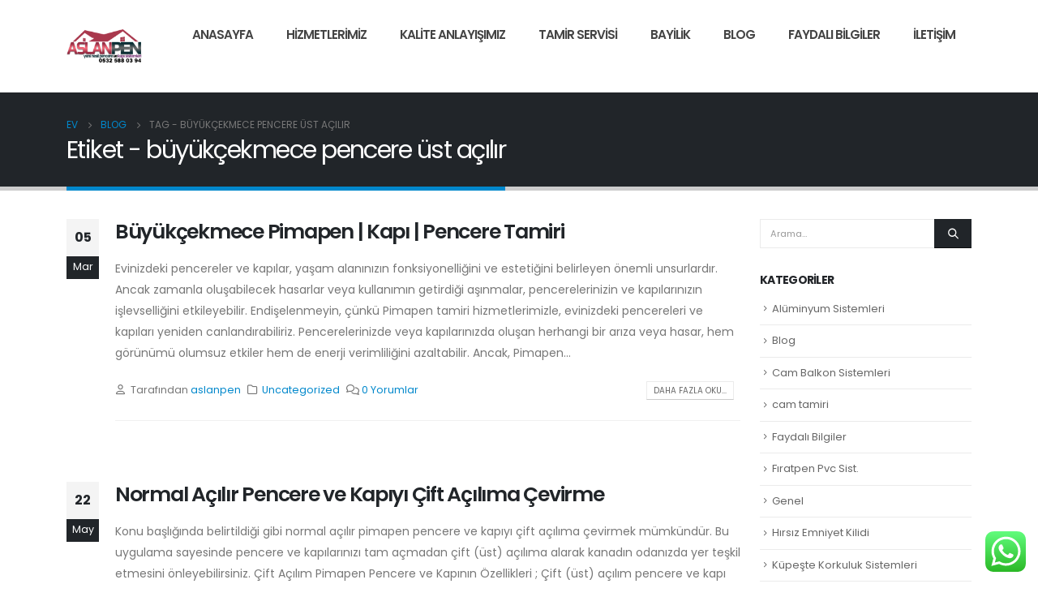

--- FILE ---
content_type: text/html; charset=UTF-8
request_url: https://aslanpen.com/tag/buyukcekmece-pencere-ust-acilir
body_size: 14500
content:
	<!DOCTYPE html>
	<html  lang="tr">
	<head>
		<meta http-equiv="X-UA-Compatible" content="IE=edge" />
		<meta http-equiv="Content-Type" content="text/html; charset=UTF-8" />
		<meta name="viewport" content="width=device-width, initial-scale=1, minimum-scale=1" />

		<link rel="profile" href="https://gmpg.org/xfn/11" />
		<link rel="pingback" href="https://aslanpen.com/xmlrpc.php" />
		<meta name='robots' content='index, follow, max-image-preview:large, max-snippet:-1, max-video-preview:-1' />

	<!-- This site is optimized with the Yoast SEO plugin v25.2 - https://yoast.com/wordpress/plugins/seo/ -->
	<title>büyükçekmece pencere üst açılır arşivleri - 0532 588 03 94</title>
	<link rel="canonical" href="https://aslanpen.com/tag/buyukcekmece-pencere-ust-acilir" />
	<meta property="og:locale" content="tr_TR" />
	<meta property="og:type" content="article" />
	<meta property="og:title" content="büyükçekmece pencere üst açılır arşivleri - 0532 588 03 94" />
	<meta property="og:url" content="https://aslanpen.com/tag/buyukcekmece-pencere-ust-acilir" />
	<meta property="og:site_name" content="0532 588 03 94" />
	<meta name="twitter:card" content="summary_large_image" />
	<script type="application/ld+json" class="yoast-schema-graph">{"@context":"https://schema.org","@graph":[{"@type":"CollectionPage","@id":"https://aslanpen.com/tag/buyukcekmece-pencere-ust-acilir","url":"https://aslanpen.com/tag/buyukcekmece-pencere-ust-acilir","name":"büyükçekmece pencere üst açılır arşivleri - 0532 588 03 94","isPartOf":{"@id":"https://aslanpen.com/#website"},"breadcrumb":{"@id":"https://aslanpen.com/tag/buyukcekmece-pencere-ust-acilir#breadcrumb"},"inLanguage":"tr"},{"@type":"BreadcrumbList","@id":"https://aslanpen.com/tag/buyukcekmece-pencere-ust-acilir#breadcrumb","itemListElement":[{"@type":"ListItem","position":1,"name":"Anasayfa","item":"https://aslanpen.com/"},{"@type":"ListItem","position":2,"name":"büyükçekmece pencere üst açılır"}]},{"@type":"WebSite","@id":"https://aslanpen.com/#website","url":"https://aslanpen.com/","name":"0532 588 03 94","description":"","potentialAction":[{"@type":"SearchAction","target":{"@type":"EntryPoint","urlTemplate":"https://aslanpen.com/?s={search_term_string}"},"query-input":{"@type":"PropertyValueSpecification","valueRequired":true,"valueName":"search_term_string"}}],"inLanguage":"tr"}]}</script>
	<!-- / Yoast SEO plugin. -->


<link rel='dns-prefetch' href='//fonts.googleapis.com' />
<link rel="alternate" type="application/rss+xml" title="0532 588 03 94 &raquo; akışı" href="https://aslanpen.com/feed" />
<link rel="alternate" type="application/rss+xml" title="0532 588 03 94 &raquo; yorum akışı" href="https://aslanpen.com/comments/feed" />
<link rel="alternate" type="application/rss+xml" title="0532 588 03 94 &raquo; büyükçekmece pencere üst açılır etiket akışı" href="https://aslanpen.com/tag/buyukcekmece-pencere-ust-acilir/feed" />
		<link rel="shortcut icon" href="//aslanpen.com/wp-content/themes/porto/images/logo/favicon.png" type="image/x-icon" />
				<link rel="apple-touch-icon" href="//aslanpen.com/wp-content/themes/porto/images/logo/apple-touch-icon.png" />
				<link rel="apple-touch-icon" sizes="120x120" href="//aslanpen.com/wp-content/themes/porto/images/logo/apple-touch-icon_120x120.png" />
				<link rel="apple-touch-icon" sizes="76x76" href="//aslanpen.com/wp-content/themes/porto/images/logo/apple-touch-icon_76x76.png" />
				<link rel="apple-touch-icon" sizes="152x152" href="//aslanpen.com/wp-content/themes/porto/images/logo/apple-touch-icon_152x152.png" />
		<style id='wp-img-auto-sizes-contain-inline-css'>
img:is([sizes=auto i],[sizes^="auto," i]){contain-intrinsic-size:3000px 1500px}
/*# sourceURL=wp-img-auto-sizes-contain-inline-css */
</style>
<link rel='stylesheet' id='ht_ctc_main_css-css' href='https://aslanpen.com/wp-content/plugins/click-to-chat-for-whatsapp/new/inc/assets/css/main.css?ver=4.22' media='all' />
<style id='wp-emoji-styles-inline-css'>

	img.wp-smiley, img.emoji {
		display: inline !important;
		border: none !important;
		box-shadow: none !important;
		height: 1em !important;
		width: 1em !important;
		margin: 0 0.07em !important;
		vertical-align: -0.1em !important;
		background: none !important;
		padding: 0 !important;
	}
/*# sourceURL=wp-emoji-styles-inline-css */
</style>
<link rel='stylesheet' id='wp-block-library-css' href='https://aslanpen.com/wp-includes/css/dist/block-library/style.min.css?ver=6.9' media='all' />
<style id='global-styles-inline-css'>
:root{--wp--preset--aspect-ratio--square: 1;--wp--preset--aspect-ratio--4-3: 4/3;--wp--preset--aspect-ratio--3-4: 3/4;--wp--preset--aspect-ratio--3-2: 3/2;--wp--preset--aspect-ratio--2-3: 2/3;--wp--preset--aspect-ratio--16-9: 16/9;--wp--preset--aspect-ratio--9-16: 9/16;--wp--preset--color--black: #000000;--wp--preset--color--cyan-bluish-gray: #abb8c3;--wp--preset--color--white: #ffffff;--wp--preset--color--pale-pink: #f78da7;--wp--preset--color--vivid-red: #cf2e2e;--wp--preset--color--luminous-vivid-orange: #ff6900;--wp--preset--color--luminous-vivid-amber: #fcb900;--wp--preset--color--light-green-cyan: #7bdcb5;--wp--preset--color--vivid-green-cyan: #00d084;--wp--preset--color--pale-cyan-blue: #8ed1fc;--wp--preset--color--vivid-cyan-blue: #0693e3;--wp--preset--color--vivid-purple: #9b51e0;--wp--preset--color--primary: #0088cc;--wp--preset--color--secondary: #e36159;--wp--preset--color--tertiary: #2baab1;--wp--preset--color--quaternary: #383f48;--wp--preset--color--dark: #212529;--wp--preset--color--light: #ffffff;--wp--preset--gradient--vivid-cyan-blue-to-vivid-purple: linear-gradient(135deg,rgb(6,147,227) 0%,rgb(155,81,224) 100%);--wp--preset--gradient--light-green-cyan-to-vivid-green-cyan: linear-gradient(135deg,rgb(122,220,180) 0%,rgb(0,208,130) 100%);--wp--preset--gradient--luminous-vivid-amber-to-luminous-vivid-orange: linear-gradient(135deg,rgb(252,185,0) 0%,rgb(255,105,0) 100%);--wp--preset--gradient--luminous-vivid-orange-to-vivid-red: linear-gradient(135deg,rgb(255,105,0) 0%,rgb(207,46,46) 100%);--wp--preset--gradient--very-light-gray-to-cyan-bluish-gray: linear-gradient(135deg,rgb(238,238,238) 0%,rgb(169,184,195) 100%);--wp--preset--gradient--cool-to-warm-spectrum: linear-gradient(135deg,rgb(74,234,220) 0%,rgb(151,120,209) 20%,rgb(207,42,186) 40%,rgb(238,44,130) 60%,rgb(251,105,98) 80%,rgb(254,248,76) 100%);--wp--preset--gradient--blush-light-purple: linear-gradient(135deg,rgb(255,206,236) 0%,rgb(152,150,240) 100%);--wp--preset--gradient--blush-bordeaux: linear-gradient(135deg,rgb(254,205,165) 0%,rgb(254,45,45) 50%,rgb(107,0,62) 100%);--wp--preset--gradient--luminous-dusk: linear-gradient(135deg,rgb(255,203,112) 0%,rgb(199,81,192) 50%,rgb(65,88,208) 100%);--wp--preset--gradient--pale-ocean: linear-gradient(135deg,rgb(255,245,203) 0%,rgb(182,227,212) 50%,rgb(51,167,181) 100%);--wp--preset--gradient--electric-grass: linear-gradient(135deg,rgb(202,248,128) 0%,rgb(113,206,126) 100%);--wp--preset--gradient--midnight: linear-gradient(135deg,rgb(2,3,129) 0%,rgb(40,116,252) 100%);--wp--preset--font-size--small: 13px;--wp--preset--font-size--medium: 20px;--wp--preset--font-size--large: 36px;--wp--preset--font-size--x-large: 42px;--wp--preset--spacing--20: 0.44rem;--wp--preset--spacing--30: 0.67rem;--wp--preset--spacing--40: 1rem;--wp--preset--spacing--50: 1.5rem;--wp--preset--spacing--60: 2.25rem;--wp--preset--spacing--70: 3.38rem;--wp--preset--spacing--80: 5.06rem;--wp--preset--shadow--natural: 6px 6px 9px rgba(0, 0, 0, 0.2);--wp--preset--shadow--deep: 12px 12px 50px rgba(0, 0, 0, 0.4);--wp--preset--shadow--sharp: 6px 6px 0px rgba(0, 0, 0, 0.2);--wp--preset--shadow--outlined: 6px 6px 0px -3px rgb(255, 255, 255), 6px 6px rgb(0, 0, 0);--wp--preset--shadow--crisp: 6px 6px 0px rgb(0, 0, 0);}:where(.is-layout-flex){gap: 0.5em;}:where(.is-layout-grid){gap: 0.5em;}body .is-layout-flex{display: flex;}.is-layout-flex{flex-wrap: wrap;align-items: center;}.is-layout-flex > :is(*, div){margin: 0;}body .is-layout-grid{display: grid;}.is-layout-grid > :is(*, div){margin: 0;}:where(.wp-block-columns.is-layout-flex){gap: 2em;}:where(.wp-block-columns.is-layout-grid){gap: 2em;}:where(.wp-block-post-template.is-layout-flex){gap: 1.25em;}:where(.wp-block-post-template.is-layout-grid){gap: 1.25em;}.has-black-color{color: var(--wp--preset--color--black) !important;}.has-cyan-bluish-gray-color{color: var(--wp--preset--color--cyan-bluish-gray) !important;}.has-white-color{color: var(--wp--preset--color--white) !important;}.has-pale-pink-color{color: var(--wp--preset--color--pale-pink) !important;}.has-vivid-red-color{color: var(--wp--preset--color--vivid-red) !important;}.has-luminous-vivid-orange-color{color: var(--wp--preset--color--luminous-vivid-orange) !important;}.has-luminous-vivid-amber-color{color: var(--wp--preset--color--luminous-vivid-amber) !important;}.has-light-green-cyan-color{color: var(--wp--preset--color--light-green-cyan) !important;}.has-vivid-green-cyan-color{color: var(--wp--preset--color--vivid-green-cyan) !important;}.has-pale-cyan-blue-color{color: var(--wp--preset--color--pale-cyan-blue) !important;}.has-vivid-cyan-blue-color{color: var(--wp--preset--color--vivid-cyan-blue) !important;}.has-vivid-purple-color{color: var(--wp--preset--color--vivid-purple) !important;}.has-black-background-color{background-color: var(--wp--preset--color--black) !important;}.has-cyan-bluish-gray-background-color{background-color: var(--wp--preset--color--cyan-bluish-gray) !important;}.has-white-background-color{background-color: var(--wp--preset--color--white) !important;}.has-pale-pink-background-color{background-color: var(--wp--preset--color--pale-pink) !important;}.has-vivid-red-background-color{background-color: var(--wp--preset--color--vivid-red) !important;}.has-luminous-vivid-orange-background-color{background-color: var(--wp--preset--color--luminous-vivid-orange) !important;}.has-luminous-vivid-amber-background-color{background-color: var(--wp--preset--color--luminous-vivid-amber) !important;}.has-light-green-cyan-background-color{background-color: var(--wp--preset--color--light-green-cyan) !important;}.has-vivid-green-cyan-background-color{background-color: var(--wp--preset--color--vivid-green-cyan) !important;}.has-pale-cyan-blue-background-color{background-color: var(--wp--preset--color--pale-cyan-blue) !important;}.has-vivid-cyan-blue-background-color{background-color: var(--wp--preset--color--vivid-cyan-blue) !important;}.has-vivid-purple-background-color{background-color: var(--wp--preset--color--vivid-purple) !important;}.has-black-border-color{border-color: var(--wp--preset--color--black) !important;}.has-cyan-bluish-gray-border-color{border-color: var(--wp--preset--color--cyan-bluish-gray) !important;}.has-white-border-color{border-color: var(--wp--preset--color--white) !important;}.has-pale-pink-border-color{border-color: var(--wp--preset--color--pale-pink) !important;}.has-vivid-red-border-color{border-color: var(--wp--preset--color--vivid-red) !important;}.has-luminous-vivid-orange-border-color{border-color: var(--wp--preset--color--luminous-vivid-orange) !important;}.has-luminous-vivid-amber-border-color{border-color: var(--wp--preset--color--luminous-vivid-amber) !important;}.has-light-green-cyan-border-color{border-color: var(--wp--preset--color--light-green-cyan) !important;}.has-vivid-green-cyan-border-color{border-color: var(--wp--preset--color--vivid-green-cyan) !important;}.has-pale-cyan-blue-border-color{border-color: var(--wp--preset--color--pale-cyan-blue) !important;}.has-vivid-cyan-blue-border-color{border-color: var(--wp--preset--color--vivid-cyan-blue) !important;}.has-vivid-purple-border-color{border-color: var(--wp--preset--color--vivid-purple) !important;}.has-vivid-cyan-blue-to-vivid-purple-gradient-background{background: var(--wp--preset--gradient--vivid-cyan-blue-to-vivid-purple) !important;}.has-light-green-cyan-to-vivid-green-cyan-gradient-background{background: var(--wp--preset--gradient--light-green-cyan-to-vivid-green-cyan) !important;}.has-luminous-vivid-amber-to-luminous-vivid-orange-gradient-background{background: var(--wp--preset--gradient--luminous-vivid-amber-to-luminous-vivid-orange) !important;}.has-luminous-vivid-orange-to-vivid-red-gradient-background{background: var(--wp--preset--gradient--luminous-vivid-orange-to-vivid-red) !important;}.has-very-light-gray-to-cyan-bluish-gray-gradient-background{background: var(--wp--preset--gradient--very-light-gray-to-cyan-bluish-gray) !important;}.has-cool-to-warm-spectrum-gradient-background{background: var(--wp--preset--gradient--cool-to-warm-spectrum) !important;}.has-blush-light-purple-gradient-background{background: var(--wp--preset--gradient--blush-light-purple) !important;}.has-blush-bordeaux-gradient-background{background: var(--wp--preset--gradient--blush-bordeaux) !important;}.has-luminous-dusk-gradient-background{background: var(--wp--preset--gradient--luminous-dusk) !important;}.has-pale-ocean-gradient-background{background: var(--wp--preset--gradient--pale-ocean) !important;}.has-electric-grass-gradient-background{background: var(--wp--preset--gradient--electric-grass) !important;}.has-midnight-gradient-background{background: var(--wp--preset--gradient--midnight) !important;}.has-small-font-size{font-size: var(--wp--preset--font-size--small) !important;}.has-medium-font-size{font-size: var(--wp--preset--font-size--medium) !important;}.has-large-font-size{font-size: var(--wp--preset--font-size--large) !important;}.has-x-large-font-size{font-size: var(--wp--preset--font-size--x-large) !important;}
/*# sourceURL=global-styles-inline-css */
</style>

<style id='classic-theme-styles-inline-css'>
/*! This file is auto-generated */
.wp-block-button__link{color:#fff;background-color:#32373c;border-radius:9999px;box-shadow:none;text-decoration:none;padding:calc(.667em + 2px) calc(1.333em + 2px);font-size:1.125em}.wp-block-file__button{background:#32373c;color:#fff;text-decoration:none}
/*# sourceURL=/wp-includes/css/classic-themes.min.css */
</style>
<link rel='stylesheet' id='contact-form-7-css' href='https://aslanpen.com/wp-content/plugins/contact-form-7/includes/css/styles.css?ver=6.0.6' media='all' />
<link rel='stylesheet' id='porto-css-vars-css' href='https://aslanpen.com/wp-content/uploads/porto_styles/theme_css_vars.css?ver=6.12.1' media='all' />
<link rel='stylesheet' id='porto-google-fonts-css' href='//fonts.googleapis.com/css?family=Poppins%3A300%2C400%2C500%2C600%2C700%2C800%7CShadows+Into+Light%3A400%2C700%7CPlayfair+Display%3A400%2C700%7COpen+Sans%3A400%2C600%2C700&#038;ver=6.9' media='all' />
<link rel='stylesheet' id='bootstrap-css' href='https://aslanpen.com/wp-content/uploads/porto_styles/bootstrap.css?ver=6.12.1' media='all' />
<link rel='stylesheet' id='porto-plugins-css' href='https://aslanpen.com/wp-content/themes/porto/css/plugins.css?ver=6.12.1' media='all' />
<link rel='stylesheet' id='porto-theme-css' href='https://aslanpen.com/wp-content/themes/porto/css/theme.css?ver=6.12.1' media='all' />
<link rel='stylesheet' id='porto-theme-portfolio-css' href='https://aslanpen.com/wp-content/themes/porto/css/theme_portfolio.css?ver=6.12.1' media='all' />
<link rel='stylesheet' id='porto-theme-event-css' href='https://aslanpen.com/wp-content/themes/porto/css/theme_event.css?ver=6.12.1' media='all' />
<link rel='stylesheet' id='porto-shortcodes-css' href='https://aslanpen.com/wp-content/uploads/porto_styles/shortcodes.css?ver=6.12.1' media='all' />
<link rel='stylesheet' id='porto-theme-elementor-css' href='https://aslanpen.com/wp-content/themes/porto/css/theme_elementor.css?ver=6.12.1' media='all' />
<link rel='stylesheet' id='porto-dynamic-style-css' href='https://aslanpen.com/wp-content/uploads/porto_styles/dynamic_style.css?ver=6.12.1' media='all' />
<link rel='stylesheet' id='porto-type-builder-css' href='https://aslanpen.com/wp-content/plugins/porto-functionality/builders/assets/type-builder.css?ver=2.12.1' media='all' />
<link rel='stylesheet' id='porto-style-css' href='https://aslanpen.com/wp-content/themes/porto/style.css?ver=6.12.1' media='all' />
<style id='porto-style-inline-css'>
.side-header-narrow-bar-logo{max-width:100px}@media (min-width:992px){}#header .header-main .header-left,#header .header-main .header-center,#header .header-main .header-right,.fixed-header #header .header-main .header-left,.fixed-header #header .header-main .header-right,.fixed-header #header .header-main .header-center,.header-builder-p .header-main{padding-top:16px;padding-bottom:16px}.page-top .page-title-wrap{line-height:0}.page-top .page-title:not(.b-none):after{content:'';position:absolute;width:100%;left:0;border-bottom:5px solid var(--porto-primary-color);bottom:-32px}b{font-weight:900}.progress-label{font-size:.8em}.portfolio-item .thumb-info{background:#f4f4f4}.image-box .porto-sicon-header p{letter-spacing:-0.05em}.pagination-wrap .pagination{-ms-flex-pack:end;justify-content:flex-end}.posts-large .entry-title a{color:inherit}.posts-large .post .post-date .format,.posts-large .post .post-date .month{background:#212529}.posts-large .post .post-date .day{color:#212529}#header .share-links a:not(:hover){background:none;color:#fff}.header-bottom{border-top:1px solid #ededed}#header .main-menu > li.menu-item:first-child > a{padding-left:0}@media (min-width:992px){#header .search-toggle:before{content:'';display:inline-block;vertical-align:middle;width:1px;height:16px;margin-right:20px;background-color:rgba(0,0,0,.03)}}article.post .post-image.single{margin-bottom:25px}.widget.twitter-tweets ul{font-size:1em}#footer .post-image img{width:70px;border-radius:50%}#footer .post-item-small{line-height:24px;border-top:none}#footer .post-item-small .post-image{margin-right:15px}#footer .post-item-small .post-date{font-size:.9em;margin-top:5px}#footer #recentcomments{border-bottom:none}#footer .recentcomments{border-top:none;margin-bottom:.4em;opacity:.8}#footer .recentcomments:before,#footer .recentcomments a{color:#08c}#footer .widget .recentcomments,#footer .recentcomments span{color:#fff}#footer .recentcomments a,#footer .recentcomments span{font-size:1em;font-weight:700}.widget_recent_comments > ul li:before{content:"\f105";font-size:1em;opacity:1;margin-right:.5rem}
/*# sourceURL=porto-style-inline-css */
</style>
<script src="https://aslanpen.com/wp-includes/js/jquery/jquery.min.js?ver=3.7.1" id="jquery-core-js"></script>
<script src="https://aslanpen.com/wp-includes/js/jquery/jquery-migrate.min.js?ver=3.4.1" id="jquery-migrate-js"></script>
<link rel="https://api.w.org/" href="https://aslanpen.com/wp-json/" /><link rel="alternate" title="JSON" type="application/json" href="https://aslanpen.com/wp-json/wp/v2/tags/293" /><link rel="EditURI" type="application/rsd+xml" title="RSD" href="https://aslanpen.com/xmlrpc.php?rsd" />
<meta name="generator" content="WordPress 6.9" />
<meta name="generator" content="Elementor 3.24.5; features: e_font_icon_svg, additional_custom_breakpoints; settings: css_print_method-external, google_font-enabled, font_display-swap">
			<style>
				.e-con.e-parent:nth-of-type(n+4):not(.e-lazyloaded):not(.e-no-lazyload),
				.e-con.e-parent:nth-of-type(n+4):not(.e-lazyloaded):not(.e-no-lazyload) * {
					background-image: none !important;
				}
				@media screen and (max-height: 1024px) {
					.e-con.e-parent:nth-of-type(n+3):not(.e-lazyloaded):not(.e-no-lazyload),
					.e-con.e-parent:nth-of-type(n+3):not(.e-lazyloaded):not(.e-no-lazyload) * {
						background-image: none !important;
					}
				}
				@media screen and (max-height: 640px) {
					.e-con.e-parent:nth-of-type(n+2):not(.e-lazyloaded):not(.e-no-lazyload),
					.e-con.e-parent:nth-of-type(n+2):not(.e-lazyloaded):not(.e-no-lazyload) * {
						background-image: none !important;
					}
				}
			</style>
				</head>
	<body class="archive tag tag-buyukcekmece-pencere-ust-acilir tag-293 wp-embed-responsive wp-theme-porto porto-breadcrumbs-bb full blog-1 elementor-default elementor-kit-31852">
	
	<div class="page-wrapper"><!-- page wrapper -->
		
											<!-- header wrapper -->
				<div class="header-wrapper">
										<header id="header" class="header-corporate header-12">
	
	<div class="header-main">
		<div class="container">
			<div class="header-left">
			
	<div class="logo">
	<a href="https://aslanpen.com/" title="0532 588 03 94 - "  rel="home">
		<img class="img-responsive standard-logo retina-logo" width="300" height="134" src="//aslanpen.com/wp-content/uploads/2024/01/aslanpen-logo.png" alt="0532 588 03 94" />	</a>
	</div>
				</div>

			<div class="header-right">
								<div id="main-menu">
				<ul id="menu-main" class="main-menu mega-menu"><li id="nav-menu-item-7" class="menu-item menu-item-type-custom menu-item-object-custom menu-item-home narrow"><a href="http://aslanpen.com">Anasayfa</a></li>
<li id="nav-menu-item-16" class="menu-item menu-item-type-custom menu-item-object-custom menu-item-has-children has-sub narrow"><a href="#">Hizmetlerimiz</a>
<div class="popup"><div class="inner" style=""><ul class="sub-menu porto-narrow-sub-menu">
	<li id="nav-menu-item-19" class="menu-item menu-item-type-taxonomy menu-item-object-category menu-item-has-children sub" data-cols="1"><a href="https://aslanpen.com/istanbul/firatpen-pvc-sist">Fıratpen Pvc Sist.</a>
	<ul class="sub-menu">
		<li id="nav-menu-item-24" class="menu-item menu-item-type-custom menu-item-object-custom"><a href="/firatpen-s80-pvc-pencere.html">Fıratpen S80 PVC</a></li>
		<li id="nav-menu-item-25" class="menu-item menu-item-type-custom menu-item-object-custom"><a href="/firatpen-pvc-pencere-s75-serisi.html">Fıratpen S75 PVC</a></li>
		<li id="nav-menu-item-26" class="menu-item menu-item-type-custom menu-item-object-custom"><a href="/firatpen-pvc-pencere-s75-power-serisi.html">Fıratpen  S75 Power pvc</a></li>
		<li id="nav-menu-item-27" class="menu-item menu-item-type-custom menu-item-object-custom"><a href="/firatpen-pvc-pencere-s70-serisi.html">Fıratpen S70 PVC</a></li>
		<li id="nav-menu-item-28" class="menu-item menu-item-type-custom menu-item-object-custom"><a href="/firatpen-lamine-pvc-pencereler.html">Fıratpen Lamine PVC</a></li>
	</ul>
</li>
	<li id="nav-menu-item-18" class="menu-item menu-item-type-taxonomy menu-item-object-category menu-item-has-children sub" data-cols="1"><a href="https://aslanpen.com/istanbul/cam-balkon-sistemleri">Cam Balkon Sistemleri</a>
	<ul class="sub-menu">
		<li id="nav-menu-item-29" class="menu-item menu-item-type-custom menu-item-object-custom"><a href="/cam-balkon-sistemleri.html">C55 Cam Grand Seri 8mm</a></li>
		<li id="nav-menu-item-30" class="menu-item menu-item-type-custom menu-item-object-custom"><a href="/c60-prestige-seri-10-mm.html">C60 Prestige Seri 10 mm</a></li>
		<li id="nav-menu-item-31" class="menu-item menu-item-type-custom menu-item-object-custom"><a href="/c70-park-alanli-seri-10mm.html">C70 Park Alanlı Seri 10mm</a></li>
		<li id="nav-menu-item-32" class="menu-item menu-item-type-custom menu-item-object-custom"><a href="/c75-kelebek-seri-10mm.html">C75 Kelebek Seri 10mm</a></li>
	</ul>
</li>
	<li id="nav-menu-item-31502" class="menu-item menu-item-type-post_type menu-item-object-page" data-cols="1"><a href="https://aslanpen.com/aluminyum-sistemleri">Alüminyum Sistemleri</a></li>
	<li id="nav-menu-item-21" class="menu-item menu-item-type-taxonomy menu-item-object-category" data-cols="1"><a href="https://aslanpen.com/istanbul/kupeste-korkuluk-sistemleri">Küpeste Korkuluk Sist.</a></li>
	<li id="nav-menu-item-20" class="menu-item menu-item-type-taxonomy menu-item-object-category" data-cols="1"><a href="https://aslanpen.com/istanbul/panjur-sistemleri/otomatik-otomatik-panjur">motorlu panjur sistemleri</a></li>
	<li id="nav-menu-item-22" class="menu-item menu-item-type-taxonomy menu-item-object-category menu-item-has-children sub" data-cols="1"><a href="https://aslanpen.com/istanbul/panjur-sistemleri">Panjur Sistemleri</a>
	<ul class="sub-menu">
		<li id="nav-menu-item-33" class="menu-item menu-item-type-custom menu-item-object-custom"><a href="/monoblok-panjur-sistemi.html">Monoblok Panjur Sistemi</a></li>
		<li id="nav-menu-item-34" class="menu-item menu-item-type-custom menu-item-object-custom"><a href="/manuel-panjur-sistemleri.html">Manuel Panjur Sistemleri</a></li>
	</ul>
</li>
	<li id="nav-menu-item-23" class="menu-item menu-item-type-taxonomy menu-item-object-category menu-item-has-children sub" data-cols="1"><a href="https://aslanpen.com/istanbul/sineklik-sistemleri">Sineklik Sistemleri</a>
	<ul class="sub-menu">
		<li id="nav-menu-item-35" class="menu-item menu-item-type-custom menu-item-object-custom"><a href="/menteseli-pencere-sineklik.html">Menteseli Sineklik</a></li>
		<li id="nav-menu-item-36" class="menu-item menu-item-type-custom menu-item-object-custom"><a href="/sabit-sineklik-sistemleri.html">Sabit Sineklik</a></li>
		<li id="nav-menu-item-37" class="menu-item menu-item-type-custom menu-item-object-custom"><a href="/surme-sineklik-sistemleri.html">Sürme Sineklik</a></li>
		<li id="nav-menu-item-38" class="menu-item menu-item-type-custom menu-item-object-custom"><a href="/pileli-sineklik.html">Pileli Sineklik</a></li>
		<li id="nav-menu-item-39" class="menu-item menu-item-type-custom menu-item-object-custom"><a href="/stor-sineklik-sistemleri.html">Stor Sineklik</a></li>
	</ul>
</li>
	<li id="nav-menu-item-42" class="menu-item menu-item-type-taxonomy menu-item-object-category" data-cols="1"><a href="https://aslanpen.com/istanbul/hirsiz-emniyet-kilidi">Hırsız Emniyet Kilidi</a></li>
</ul></div></div>
</li>
<li id="nav-menu-item-17" class="menu-item menu-item-type-custom menu-item-object-custom menu-item-has-children has-sub narrow"><a href="#">Kalite Anlayışımız</a>
<div class="popup"><div class="inner" style=""><ul class="sub-menu porto-narrow-sub-menu">
	<li id="nav-menu-item-31499" class="menu-item menu-item-type-post_type menu-item-object-page" data-cols="1"><a href="https://aslanpen.com/aslanpen-vizyon">Vizyon</a></li>
	<li id="nav-menu-item-31497" class="menu-item menu-item-type-post_type menu-item-object-page" data-cols="1"><a href="https://aslanpen.com/misyon">Misyon</a></li>
	<li id="nav-menu-item-31498" class="menu-item menu-item-type-post_type menu-item-object-page" data-cols="1"><a href="https://aslanpen.com/referanslar">Referanslar</a></li>
</ul></div></div>
</li>
<li id="nav-menu-item-40" class="menu-item menu-item-type-taxonomy menu-item-object-category narrow"><a href="https://aslanpen.com/istanbul/tamir-servisi">Tamir Servisi</a></li>
<li id="nav-menu-item-31501" class="menu-item menu-item-type-post_type menu-item-object-page narrow"><a href="https://aslanpen.com/sanal-bayilik">Bayilik</a></li>
<li id="nav-menu-item-41" class="menu-item menu-item-type-taxonomy menu-item-object-category narrow"><a href="https://aslanpen.com/istanbul/blog">Blog</a></li>
<li id="nav-menu-item-43" class="menu-item menu-item-type-taxonomy menu-item-object-category narrow"><a href="https://aslanpen.com/istanbul/faydali-bilgiler">Faydalı Bilgiler</a></li>
<li id="nav-menu-item-31500" class="menu-item menu-item-type-post_type menu-item-object-page narrow"><a href="https://aslanpen.com/aslanpen-iletisim">İletişim</a></li>
</ul>				</div>
				<div class="share-links">		<a target="_blank"  rel="nofollow noopener noreferrer" class="share-facebook" href="#" title="Facebook"></a>
				<a target="_blank"  rel="nofollow noopener noreferrer" class="share-twitter" href="#" title="Twitter"></a>
				<a target="_blank"  rel="nofollow noopener noreferrer" class="share-linkedin" href="#" title="LinkedIn"></a>
		</div>
								<a class="mobile-toggle" href="#" aria-label="Mobile Menu"><i class="fas fa-bars"></i></a>			</div>
		</div>
		
<div id="nav-panel">
	<div class="container">
		<div class="mobile-nav-wrap">
		<div class="menu-wrap"><ul id="menu-main-1" class="mobile-menu accordion-menu"><li id="accordion-menu-item-7" class="menu-item menu-item-type-custom menu-item-object-custom menu-item-home"><a href="http://aslanpen.com">Anasayfa</a></li>
<li id="accordion-menu-item-16" class="menu-item menu-item-type-custom menu-item-object-custom menu-item-has-children has-sub"><a href="#">Hizmetlerimiz</a>
<span class="arrow" role="button"></span><ul class="sub-menu">
	<li id="accordion-menu-item-19" class="menu-item menu-item-type-taxonomy menu-item-object-category menu-item-has-children has-sub"><a href="https://aslanpen.com/istanbul/firatpen-pvc-sist">Fıratpen Pvc Sist.</a>
	<span class="arrow" role="button"></span><ul class="sub-menu">
		<li id="accordion-menu-item-24" class="menu-item menu-item-type-custom menu-item-object-custom"><a href="/firatpen-s80-pvc-pencere.html">Fıratpen S80 PVC</a></li>
		<li id="accordion-menu-item-25" class="menu-item menu-item-type-custom menu-item-object-custom"><a href="/firatpen-pvc-pencere-s75-serisi.html">Fıratpen S75 PVC</a></li>
		<li id="accordion-menu-item-26" class="menu-item menu-item-type-custom menu-item-object-custom"><a href="/firatpen-pvc-pencere-s75-power-serisi.html">Fıratpen  S75 Power pvc</a></li>
		<li id="accordion-menu-item-27" class="menu-item menu-item-type-custom menu-item-object-custom"><a href="/firatpen-pvc-pencere-s70-serisi.html">Fıratpen S70 PVC</a></li>
		<li id="accordion-menu-item-28" class="menu-item menu-item-type-custom menu-item-object-custom"><a href="/firatpen-lamine-pvc-pencereler.html">Fıratpen Lamine PVC</a></li>
	</ul>
</li>
	<li id="accordion-menu-item-18" class="menu-item menu-item-type-taxonomy menu-item-object-category menu-item-has-children has-sub"><a href="https://aslanpen.com/istanbul/cam-balkon-sistemleri">Cam Balkon Sistemleri</a>
	<span class="arrow" role="button"></span><ul class="sub-menu">
		<li id="accordion-menu-item-29" class="menu-item menu-item-type-custom menu-item-object-custom"><a href="/cam-balkon-sistemleri.html">C55 Cam Grand Seri 8mm</a></li>
		<li id="accordion-menu-item-30" class="menu-item menu-item-type-custom menu-item-object-custom"><a href="/c60-prestige-seri-10-mm.html">C60 Prestige Seri 10 mm</a></li>
		<li id="accordion-menu-item-31" class="menu-item menu-item-type-custom menu-item-object-custom"><a href="/c70-park-alanli-seri-10mm.html">C70 Park Alanlı Seri 10mm</a></li>
		<li id="accordion-menu-item-32" class="menu-item menu-item-type-custom menu-item-object-custom"><a href="/c75-kelebek-seri-10mm.html">C75 Kelebek Seri 10mm</a></li>
	</ul>
</li>
	<li id="accordion-menu-item-31502" class="menu-item menu-item-type-post_type menu-item-object-page"><a href="https://aslanpen.com/aluminyum-sistemleri">Alüminyum Sistemleri</a></li>
	<li id="accordion-menu-item-21" class="menu-item menu-item-type-taxonomy menu-item-object-category"><a href="https://aslanpen.com/istanbul/kupeste-korkuluk-sistemleri">Küpeste Korkuluk Sist.</a></li>
	<li id="accordion-menu-item-20" class="menu-item menu-item-type-taxonomy menu-item-object-category"><a href="https://aslanpen.com/istanbul/panjur-sistemleri/otomatik-otomatik-panjur">motorlu panjur sistemleri</a></li>
	<li id="accordion-menu-item-22" class="menu-item menu-item-type-taxonomy menu-item-object-category menu-item-has-children has-sub"><a href="https://aslanpen.com/istanbul/panjur-sistemleri">Panjur Sistemleri</a>
	<span class="arrow" role="button"></span><ul class="sub-menu">
		<li id="accordion-menu-item-33" class="menu-item menu-item-type-custom menu-item-object-custom"><a href="/monoblok-panjur-sistemi.html">Monoblok Panjur Sistemi</a></li>
		<li id="accordion-menu-item-34" class="menu-item menu-item-type-custom menu-item-object-custom"><a href="/manuel-panjur-sistemleri.html">Manuel Panjur Sistemleri</a></li>
	</ul>
</li>
	<li id="accordion-menu-item-23" class="menu-item menu-item-type-taxonomy menu-item-object-category menu-item-has-children has-sub"><a href="https://aslanpen.com/istanbul/sineklik-sistemleri">Sineklik Sistemleri</a>
	<span class="arrow" role="button"></span><ul class="sub-menu">
		<li id="accordion-menu-item-35" class="menu-item menu-item-type-custom menu-item-object-custom"><a href="/menteseli-pencere-sineklik.html">Menteseli Sineklik</a></li>
		<li id="accordion-menu-item-36" class="menu-item menu-item-type-custom menu-item-object-custom"><a href="/sabit-sineklik-sistemleri.html">Sabit Sineklik</a></li>
		<li id="accordion-menu-item-37" class="menu-item menu-item-type-custom menu-item-object-custom"><a href="/surme-sineklik-sistemleri.html">Sürme Sineklik</a></li>
		<li id="accordion-menu-item-38" class="menu-item menu-item-type-custom menu-item-object-custom"><a href="/pileli-sineklik.html">Pileli Sineklik</a></li>
		<li id="accordion-menu-item-39" class="menu-item menu-item-type-custom menu-item-object-custom"><a href="/stor-sineklik-sistemleri.html">Stor Sineklik</a></li>
	</ul>
</li>
	<li id="accordion-menu-item-42" class="menu-item menu-item-type-taxonomy menu-item-object-category"><a href="https://aslanpen.com/istanbul/hirsiz-emniyet-kilidi">Hırsız Emniyet Kilidi</a></li>
</ul>
</li>
<li id="accordion-menu-item-17" class="menu-item menu-item-type-custom menu-item-object-custom menu-item-has-children has-sub"><a href="#">Kalite Anlayışımız</a>
<span class="arrow" role="button"></span><ul class="sub-menu">
	<li id="accordion-menu-item-31499" class="menu-item menu-item-type-post_type menu-item-object-page"><a href="https://aslanpen.com/aslanpen-vizyon">Vizyon</a></li>
	<li id="accordion-menu-item-31497" class="menu-item menu-item-type-post_type menu-item-object-page"><a href="https://aslanpen.com/misyon">Misyon</a></li>
	<li id="accordion-menu-item-31498" class="menu-item menu-item-type-post_type menu-item-object-page"><a href="https://aslanpen.com/referanslar">Referanslar</a></li>
</ul>
</li>
<li id="accordion-menu-item-40" class="menu-item menu-item-type-taxonomy menu-item-object-category"><a href="https://aslanpen.com/istanbul/tamir-servisi">Tamir Servisi</a></li>
<li id="accordion-menu-item-31501" class="menu-item menu-item-type-post_type menu-item-object-page"><a href="https://aslanpen.com/sanal-bayilik">Bayilik</a></li>
<li id="accordion-menu-item-41" class="menu-item menu-item-type-taxonomy menu-item-object-category"><a href="https://aslanpen.com/istanbul/blog">Blog</a></li>
<li id="accordion-menu-item-43" class="menu-item menu-item-type-taxonomy menu-item-object-category"><a href="https://aslanpen.com/istanbul/faydali-bilgiler">Faydalı Bilgiler</a></li>
<li id="accordion-menu-item-31500" class="menu-item menu-item-type-post_type menu-item-object-page"><a href="https://aslanpen.com/aslanpen-iletisim">İletişim</a></li>
</ul></div><div class="menu-wrap"><ul id="menu-td-demo-top-menu" class="mobile-menu accordion-menu"><li id="accordion-menu-item-44" class="menu-item menu-item-type-custom menu-item-object-custom"><a href="http://www.aslanpen.com/istanbul/blog">Blog</a></li>
<li id="accordion-menu-item-45" class="menu-item menu-item-type-custom menu-item-object-custom"><a href="#">Forums</a></li>
<li id="accordion-menu-item-31517" class="menu-item menu-item-type-post_type menu-item-object-page"><a href="https://aslanpen.com/aslanpen-iletisim">İletişim</a></li>
</ul></div>		</div>
	</div>
</div>
	</div>
</header>

									</div>
				<!-- end header wrapper -->
			
			
					<section class="page-top page-header-1">
		<div class="container">
	<div class="row">
		<div class="col-lg-12">
							<div class="breadcrumbs-wrap">
					<ul class="breadcrumb" itemscope itemtype="https://schema.org/BreadcrumbList"><li itemprop="itemListElement" itemscope itemtype="https://schema.org/ListItem"><a itemprop="item" href="https://aslanpen.com"><span itemprop="name">Ev</span></a><meta itemprop="position" content="1" /><i class="delimiter delimiter-2"></i></li><li itemprop="itemListElement" itemscope itemtype="https://schema.org/ListItem"><a itemprop="item" href="https://aslanpen.com/blog"><span itemprop="name">Blog</span></a><meta itemprop="position" content="2" /><i class="delimiter delimiter-2"></i></li><li>Tag&nbsp;-&nbsp;<li>büyükçekmece pencere üst açılır</li></li></ul>				</div>
						<div class="page-title-wrap">
				<h1 class="page-title">Etiket - büyükçekmece pencere üst açılır</h1>
							</div>
					</div>
	</div>
</div>
	</section>
	
		<div id="main" class="column2 column2-right-sidebar boxed"><!-- main -->

			<div class="container">
			<div class="row main-content-wrap">

			<!-- main content -->
			<div class="main-content col-lg-9">

			
<div id="content" role="main">
				<input type="hidden" class="category" value="293"/>
			<input type="hidden" class="taxonomy" value="post_tag"/>
			<div class="blog-posts posts-large posts-container"><article class="post post-large post-32052 post type-post status-publish format-standard hentry category-uncategorized tag-buyukcekmece-cift-acilim-pencere tag-buyukcekmece-kapi-tamiri tag-buyukcekmece-pencere tag-buyukcekmece-pencere-tamiri tag-buyukcekmece-pencere-ust-acilir tag-pencere-tamiri-buyukcekmece tag-pimapen-buyukcekmece tag-pimapen-tamiri-buyukcekmece">
	
			<div class="post-date" >
			<span class="day">05</span><span class="month">Mar</span><time datetime="2024-03-05">Mart 5, 2024</time>		</div>
	
	<!-- Post meta before content -->
	

	<div class="post-content">
				<h2 class="entry-title"><a href="https://aslanpen.com/buyukcekmece-pimapen-kapi-pencere-tamiri.html">Büyükçekmece Pimapen | Kapı | Pencere Tamiri</a></h2>
		<span class="vcard" style="display: none;"><span class="fn"><a href="https://aslanpen.com/author/aslanpen" title="aslanpen tarafından yazılan yazılar" rel="author">aslanpen</a></span></span><span class="updated" style="display:none">2024-03-05T09:16:00+00:00</span><p class="post-excerpt">Evinizdeki pencereler ve kapılar, yaşam alanınızın fonksiyonelliğini ve estetiğini belirleyen önemli unsurlardır. Ancak zamanla oluşabilecek hasarlar veya kullanımın getirdiği aşınmalar, pencerelerinizin ve kapılarınızın işlevselliğini etkileyebilir. Endişelenmeyin, çünkü Pimapen tamiri hizmetlerimizle, evinizdeki pencereleri ve kapıları yeniden canlandırabiliriz.

Pencerelerinizde veya kapılarınızda oluşan herhangi bir arıza veya hasar, hem görünümü olumsuz etkiler hem de enerji verimliliğini azaltabilir. Ancak, Pimapen...</p>	</div>
	<!-- Post meta after content -->
	<div class="post-meta "><span class="meta-author"><i class="far fa-user"></i>Tarafından <a href="https://aslanpen.com/author/aslanpen" title="aslanpen tarafından yazılan yazılar" rel="author">aslanpen</a></span><span class="meta-cats"><i class="far fa-folder"></i><a href="https://aslanpen.com/istanbul/uncategorized" rel="category tag">Uncategorized</a></span><span class="meta-comments"><i class="far fa-comments"></i><a href="https://aslanpen.com/buyukcekmece-pimapen-kapi-pencere-tamiri.html#respond" title="Büyükçekmece Pimapen | Kapı | Pencere Tamiri yorumunda yorum var">0 Yorumlar</a></span><span class="d-block float-sm-end mt-3 mt-sm-0"><a class="btn btn-xs btn-default text-xs text-uppercase" href="https://aslanpen.com/buyukcekmece-pimapen-kapi-pencere-tamiri.html">Daha fazla oku...</a></span></div>
</article>
<article class="post post-large post-864 post type-post status-publish format-standard has-post-thumbnail hentry category-blog category-pimapen-tamiri category-tamir-servisi tag-avcilar-cift-acilim-pencere tag-avcilar-pencere-ust-acilir tag-beylikduzu-cift-acilim-pencere tag-beylikduzu-pencere-ust-acilir tag-buyukcekmece-cift-acilim-pencere tag-buyukcekmece-pencere-ust-acilir tag-cift-acilim-pimapen-pencere tag-cift-acilim-pvc-pencere tag-gu-cift-acilim tag-kale-cift-acilim tag-normal-acilimi-cift-acilima-cevirme tag-vorne-cift-acilim">
		<div class="post-image single">
		<div class="post-slideshow porto-carousel owl-carousel has-ccols ccols-1  nav-inside nav-inside-center nav-style-2 show-nav-hover" data-plugin-options='{"nav":true}'>
					</div>
		
			</div>
	
			<div class="post-date" >
			<span class="day">22</span><span class="month">May</span><time datetime="2013-05-22">Mayıs 22, 2013</time>		</div>
	
	<!-- Post meta before content -->
	

	<div class="post-content">
				<h2 class="entry-title"><a href="https://aslanpen.com/normal-acilir-pencere-ve-kapiyi-cift-acilima-cevirme.html">Normal Açılır Pencere ve Kapıyı Çift Açılıma Çevirme</a></h2>
		<span class="vcard" style="display: none;"><span class="fn"><a href="https://aslanpen.com/author/aslanpen" title="aslanpen tarafından yazılan yazılar" rel="author">aslanpen</a></span></span><span class="updated" style="display:none">2013-05-22T00:45:00+00:00</span><p class="post-excerpt">Konu başlığında belirtildiği gibi normal açılır pimapen pencere ve kapıyı çift açılıma çevirmek mümkündür. Bu uygulama sayesinde pencere ve kapılarınızı tam açmadan çift (üst) açılıma alarak kanadın odanızda yer teşkil etmesini önleyebilirsiniz.
Çift Açılım Pimapen Pencere ve Kapının Özellikleri ;
Çift (üst) açılım pencere ve kapı sayesinde yazın evinizi gönül rahatlı ile pencere ve kapılarınızı açık bırakarak...</p>	</div>
	<!-- Post meta after content -->
	<div class="post-meta "><span class="meta-author"><i class="far fa-user"></i>Tarafından <a href="https://aslanpen.com/author/aslanpen" title="aslanpen tarafından yazılan yazılar" rel="author">aslanpen</a></span><span class="meta-cats"><i class="far fa-folder"></i><a href="https://aslanpen.com/istanbul/blog" rel="category tag">Blog</a>, <a href="https://aslanpen.com/istanbul/tamir-servisi/pimapen-tamiri" rel="category tag">Pimapen Tamir Servisi</a>, <a href="https://aslanpen.com/istanbul/tamir-servisi" rel="category tag">Tamir Servisi</a></span><span class="meta-comments"><i class="far fa-comments"></i><a href="https://aslanpen.com/normal-acilir-pencere-ve-kapiyi-cift-acilima-cevirme.html#respond" title="Normal Açılır Pencere ve Kapıyı Çift Açılıma Çevirme yorumunda yorum var">0 Yorumlar</a></span><span class="d-block float-sm-end mt-3 mt-sm-0"><a class="btn btn-xs btn-default text-xs text-uppercase" href="https://aslanpen.com/normal-acilir-pencere-ve-kapiyi-cift-acilima-cevirme.html">Daha fazla oku...</a></span></div>
</article>
</div></div>
		

</div><!-- end main content -->

	<div class="col-lg-3 sidebar porto-blog-sidebar right-sidebar"><!-- main sidebar -->
				<div data-plugin-sticky data-plugin-options="{&quot;autoInit&quot;: true, &quot;minWidth&quot;: 992, &quot;containerSelector&quot;: &quot;.main-content-wrap&quot;,&quot;autoFit&quot;:true, &quot;paddingOffsetBottom&quot;: 10}">
						<div class="sidebar-content">
						<aside id="search-2" class="widget widget_search">
<form method="get" id="searchform" class="searchform" action="https://aslanpen.com/">
	<div class="input-group">
		<input class="form-control" placeholder="Arama&hellip;" name="s" id="s" type="text">
		<button type="submit" class="btn btn-dark p-2"><i class="d-inline-block porto-icon-search-3"></i></button>
	</div>
</form>
</aside><aside id="categories-3" class="widget widget_categories"><h3 class="widget-title">Kategoriler</h3>
			<ul>
					<li class="cat-item cat-item-2"><a href="https://aslanpen.com/istanbul/aluminyum-sistemleri">Alüminyum Sistemleri</a>
</li>
	<li class="cat-item cat-item-3"><a href="https://aslanpen.com/istanbul/blog">Blog</a>
</li>
	<li class="cat-item cat-item-5"><a href="https://aslanpen.com/istanbul/cam-balkon-sistemleri">Cam Balkon Sistemleri</a>
</li>
	<li class="cat-item cat-item-6"><a href="https://aslanpen.com/istanbul/cam-tamiri">cam tamiri</a>
</li>
	<li class="cat-item cat-item-11"><a href="https://aslanpen.com/istanbul/faydali-bilgiler">Faydalı Bilgiler</a>
</li>
	<li class="cat-item cat-item-12"><a href="https://aslanpen.com/istanbul/firatpen-pvc-sist">Fıratpen Pvc Sist.</a>
</li>
	<li class="cat-item cat-item-14"><a href="https://aslanpen.com/istanbul/genel">Genel</a>
</li>
	<li class="cat-item cat-item-15"><a href="https://aslanpen.com/istanbul/hirsiz-emniyet-kilidi">Hırsız Emniyet Kilidi</a>
</li>
	<li class="cat-item cat-item-16"><a href="https://aslanpen.com/istanbul/kupeste-korkuluk-sistemleri">Küpeşte Korkuluk Sistemleri</a>
</li>
	<li class="cat-item cat-item-18"><a href="https://aslanpen.com/istanbul/panjur-servisi">Panjur Servisi</a>
</li>
	<li class="cat-item cat-item-19"><a href="https://aslanpen.com/istanbul/panjur-sistemleri">Panjur Sistemleri</a>
<ul class='children'>
	<li class="cat-item cat-item-29"><a href="https://aslanpen.com/istanbul/panjur-sistemleri/otomatik-otomatik-panjur">motorlu panjur sistemleri</a>
</li>
</ul>
</li>
	<li class="cat-item cat-item-22"><a href="https://aslanpen.com/istanbul/sineklik-sistemleri">Sineklik Sistemleri</a>
</li>
	<li class="cat-item cat-item-23"><a href="https://aslanpen.com/istanbul/tamir-servisi">Tamir Servisi</a>
<ul class='children'>
	<li class="cat-item cat-item-26"><a href="https://aslanpen.com/istanbul/tamir-servisi/cam-balkon-tamir-servisi">Cam Balkon Tamir Servisi</a>
</li>
	<li class="cat-item cat-item-28"><a href="https://aslanpen.com/istanbul/tamir-servisi/kepenk-tamir-servisi">Kepenk Tamir Servisi</a>
</li>
	<li class="cat-item cat-item-30"><a href="https://aslanpen.com/istanbul/tamir-servisi/panjur-tamiri">Panjur Tamir Servisi</a>
</li>
	<li class="cat-item cat-item-31"><a href="https://aslanpen.com/istanbul/tamir-servisi/pimapen-tamiri">Pimapen Tamir Servisi</a>
	<ul class='children'>
	<li class="cat-item cat-item-32"><a href="https://aslanpen.com/istanbul/tamir-servisi/pimapen-tamiri/pimapen-tamiri-pimapen-tamiri">pimapen tamiri</a>
</li>
	</ul>
</li>
	<li class="cat-item cat-item-33"><a href="https://aslanpen.com/istanbul/tamir-servisi/sineklik-tamir-servisi">Sineklik Tamir Servisi</a>
</li>
</ul>
</li>
	<li class="cat-item cat-item-1"><a href="https://aslanpen.com/istanbul/uncategorized">Uncategorized</a>
</li>
			</ul>

			</aside><aside id="recent_posts-widget-2" class="widget widget-recent-posts"><h3 class="widget-title">Yeni İçerikler</h3>			<div class="has-ccols has-ccols-spacing ccols-1 ccols-lg-1 ccols-md-3 ccols-sm-2 post-carousel porto-carousel owl-carousel show-nav-title">
				<div class="post-slide"><div class="post-item-small">
			<div class="post-image img-thumbnail">
			<a href="https://aslanpen.com/atakoy-sineklik-servisi-tamiri.html" aria-label="post">
				<img width="85" height="85" src="https://aslanpen.com/wp-content/uploads/2013/05/Bahcesehir-Menteseli-Sineklik-Fiyatlari-ve-Modelleri-85x85.jpg" alt="" />
			</a>
		</div>
				<div class="post-item-content">
						<h5 class="post-item-title"><a href="https://aslanpen.com/atakoy-sineklik-servisi-tamiri.html">Ataköy Sineklik Servisi | Tamiri</a></h5>
					<span class="post-date">Nisan 2, 2024</span>
			</div>
</div>
<div class="post-item-small">
			<div class="post-image img-thumbnail">
			<a href="https://aslanpen.com/esenyurt-sineklik-servisi-tamiri.html" aria-label="post">
				<img width="85" height="85" src="https://aslanpen.com/wp-content/uploads/2013/05/Bahcesehir-Surme-Sineklik-Fiyatlari-ve-Modelleri-85x85.jpg" alt="" />
			</a>
		</div>
				<div class="post-item-content">
						<h5 class="post-item-title"><a href="https://aslanpen.com/esenyurt-sineklik-servisi-tamiri.html">Esenyurt Sineklik Servisi |  Tamiri</a></h5>
					<span class="post-date">Nisan 2, 2024</span>
			</div>
</div>
<div class="post-item-small">
			<div class="post-image img-thumbnail">
			<a href="https://aslanpen.com/bakirkoy-sineklik-servisi-tamiri.html" aria-label="post">
				<img loading="lazy" width="85" height="85" src="https://aslanpen.com/wp-content/uploads/2013/05/Bahcesehir-sineklik-firmalari-ve-sineklik-fiyatlari-85x85.jpg" alt="" />
			</a>
		</div>
				<div class="post-item-content">
						<h5 class="post-item-title"><a href="https://aslanpen.com/bakirkoy-sineklik-servisi-tamiri.html">Bakırköy Sineklik Servisi | Tamiri</a></h5>
					<span class="post-date">Nisan 2, 2024</span>
			</div>
</div>
</div><div class="post-slide"><div class="post-item-small">
			<div class="post-image img-thumbnail">
			<a href="https://aslanpen.com/buyukcekmece-sineklik-servisi-tamiri-2.html" aria-label="post">
				<img width="85" height="85" src="https://aslanpen.com/wp-content/uploads/2013/05/Bahcesehir-Surme-Sineklik-Fiyatlari-ve-Modelleri-85x85.jpg" alt="" />
			</a>
		</div>
				<div class="post-item-content">
						<h5 class="post-item-title"><a href="https://aslanpen.com/buyukcekmece-sineklik-servisi-tamiri-2.html">Büyükçekmece Sineklik Servisi | Tamiri</a></h5>
					<span class="post-date">Nisan 2, 2024</span>
			</div>
</div>
<div class="post-item-small">
			<div class="post-image img-thumbnail">
			<a href="https://aslanpen.com/basaksehir-sineklik-servisi-tamiri.html" aria-label="post">
				<img loading="lazy" width="85" height="85" src="https://aslanpen.com/wp-content/uploads/2013/05/Bahcesehir-sineklik-firmalari-ve-sineklik-fiyatlari-85x85.jpg" alt="" />
			</a>
		</div>
				<div class="post-item-content">
						<h5 class="post-item-title"><a href="https://aslanpen.com/basaksehir-sineklik-servisi-tamiri.html">Başakşehir Sineklik Servisi | Tamiri</a></h5>
					<span class="post-date">Nisan 2, 2024</span>
			</div>
</div>
<div class="post-item-small">
		<div class="post-item-content">
						<h5 class="post-item-title"><a href="https://aslanpen.com/bahcesehir-sineklik-servisi-tamiri.html">Bahçeşehir Sineklik Servisi | Tamiri</a></h5>
					<span class="post-date">Nisan 2, 2024</span>
			</div>
</div>
</div>			</div>
			</aside>		</div>
				</div>
					</div><!-- end main sidebar -->


	</div>
	</div>

					
				
				</div><!-- end main -->

				
				<div class="footer-wrapper">

																												
							<div id="footer" class="footer footer-1 show-ribbon"
>
			<div class="footer-main">
			<div class="container">
									<div class="footer-ribbon">Get In Touch</div>
				
									<div class="row">
														<div class="col-lg-4">
									<aside id="text-5" class="widget widget_text"><h3 class="widget-title">Aslanpen PVC Kapı Ve Pencere Sistemleri</h3>			<div class="textwidget"><p class="mb-4">Aslanpen Pvc Kapı ve Pencere Sistemleri olarak İSTANBUL Avrupa yakasında Pimapen, Cam Balkon, Kepenk ve Panjur tamir hizmeti vermekteyiz. Sineklik Sistemleri imalat ve montajımız mevcuttur.</p>
</div>
		</aside>								</div>
																<div class="col-lg-3">
									<aside id="recent_posts-widget-4" class="widget widget-recent-posts"><h3 class="widget-title">Recent Posts</h3>			<div class="has-ccols has-ccols-spacing ccols-1 ccols-lg-1 ccols-md-3 ccols-sm-2">
				<div class="post-slide"><div class="post-item-small">
			<div class="post-image img-thumbnail">
			<a href="https://aslanpen.com/atakoy-sineklik-servisi-tamiri.html" aria-label="post">
				<img width="85" height="85" src="https://aslanpen.com/wp-content/uploads/2013/05/Bahcesehir-Menteseli-Sineklik-Fiyatlari-ve-Modelleri-85x85.jpg" alt="" />
			</a>
		</div>
				<div class="post-item-content">
						<h5 class="post-item-title"><a href="https://aslanpen.com/atakoy-sineklik-servisi-tamiri.html">Ataköy Sineklik Servisi | Tamiri</a></h5>
					<span class="post-date">Nisan 2, 2024</span>
			</div>
</div>
<div class="post-item-small">
			<div class="post-image img-thumbnail">
			<a href="https://aslanpen.com/esenyurt-sineklik-servisi-tamiri.html" aria-label="post">
				<img width="85" height="85" src="https://aslanpen.com/wp-content/uploads/2013/05/Bahcesehir-Surme-Sineklik-Fiyatlari-ve-Modelleri-85x85.jpg" alt="" />
			</a>
		</div>
				<div class="post-item-content">
						<h5 class="post-item-title"><a href="https://aslanpen.com/esenyurt-sineklik-servisi-tamiri.html">Esenyurt Sineklik Servisi |  Tamiri</a></h5>
					<span class="post-date">Nisan 2, 2024</span>
			</div>
</div>
</div>			</div>
			</aside>								</div>
													</div>
				
							</div>
		</div>
	
	<div class="footer-bottom">
	<div class="container">
				<div class="footer-left">
							<span class="logo">
					<a href="https://aslanpen.com/" title="0532 588 03 94 - ">
						<img class="img-responsive" src="//aslanpen.com/wp-content/uploads/2024/01/aslanpen-logo.png" alt="0532 588 03 94" />					</a>
				</span>
						<span class="footer-copyright">© copyright 2024. All Rights Reserved.</span>		</div>
		
		
					<div class="footer-right"></div>
			</div>
</div>
</div>
												
					
				</div>
							
					
	</div><!-- end wrapper -->
	
<script type="speculationrules">
{"prefetch":[{"source":"document","where":{"and":[{"href_matches":"/*"},{"not":{"href_matches":["/wp-*.php","/wp-admin/*","/wp-content/uploads/*","/wp-content/*","/wp-content/plugins/*","/wp-content/themes/porto/*","/*\\?(.+)"]}},{"not":{"selector_matches":"a[rel~=\"nofollow\"]"}},{"not":{"selector_matches":".no-prefetch, .no-prefetch a"}}]},"eagerness":"conservative"}]}
</script>
<!-- Click to Chat - https://holithemes.com/plugins/click-to-chat/  v4.22 -->  
            <div class="ht-ctc ht-ctc-chat ctc-analytics ctc_wp_desktop style-2  " id="ht-ctc-chat"  
                style="display: none;  position: fixed; bottom: 15px; right: 15px;"   >
                                <div class="ht_ctc_style ht_ctc_chat_style">
                <div  style="display: flex; justify-content: center; align-items: center;  " class="ctc-analytics ctc_s_2">
    <p class="ctc-analytics ctc_cta ctc_cta_stick ht-ctc-cta  ht-ctc-cta-hover " style="padding: 0px 16px; line-height: 1.6; font-size: 15px; background-color: #25D366; color: #ffffff; border-radius:10px; margin:0 10px;  display: none; order: 0; ">WhatsApp tan Yazın</p>
    <svg style="pointer-events:none; display:block; height:50px; width:50px;" width="50px" height="50px" viewBox="0 0 1024 1024">
        <defs>
        <path id="htwasqicona-chat" d="M1023.941 765.153c0 5.606-.171 17.766-.508 27.159-.824 22.982-2.646 52.639-5.401 66.151-4.141 20.306-10.392 39.472-18.542 55.425-9.643 18.871-21.943 35.775-36.559 50.364-14.584 14.56-31.472 26.812-50.315 36.416-16.036 8.172-35.322 14.426-55.744 18.549-13.378 2.701-42.812 4.488-65.648 5.3-9.402.336-21.564.505-27.15.505l-504.226-.081c-5.607 0-17.765-.172-27.158-.509-22.983-.824-52.639-2.646-66.152-5.4-20.306-4.142-39.473-10.392-55.425-18.542-18.872-9.644-35.775-21.944-50.364-36.56-14.56-14.584-26.812-31.471-36.415-50.314-8.174-16.037-14.428-35.323-18.551-55.744-2.7-13.378-4.487-42.812-5.3-65.649-.334-9.401-.503-21.563-.503-27.148l.08-504.228c0-5.607.171-17.766.508-27.159.825-22.983 2.646-52.639 5.401-66.151 4.141-20.306 10.391-39.473 18.542-55.426C34.154 93.24 46.455 76.336 61.07 61.747c14.584-14.559 31.472-26.812 50.315-36.416 16.037-8.172 35.324-14.426 55.745-18.549 13.377-2.701 42.812-4.488 65.648-5.3 9.402-.335 21.565-.504 27.149-.504l504.227.081c5.608 0 17.766.171 27.159.508 22.983.825 52.638 2.646 66.152 5.401 20.305 4.141 39.472 10.391 55.425 18.542 18.871 9.643 35.774 21.944 50.363 36.559 14.559 14.584 26.812 31.471 36.415 50.315 8.174 16.037 14.428 35.323 18.551 55.744 2.7 13.378 4.486 42.812 5.3 65.649.335 9.402.504 21.564.504 27.15l-.082 504.226z"/>
        </defs>
        <linearGradient id="htwasqiconb-chat" gradientUnits="userSpaceOnUse" x1="512.001" y1=".978" x2="512.001" y2="1025.023">
            <stop offset="0" stop-color="#61fd7d"/>
            <stop offset="1" stop-color="#2bb826"/>
        </linearGradient>
        <use xlink:href="#htwasqicona-chat" overflow="visible" style="fill: url(#htwasqiconb-chat)" fill="url(#htwasqiconb-chat)"/>
        <g>
            <path style="fill: #FFFFFF;" fill="#FFF" d="M783.302 243.246c-69.329-69.387-161.529-107.619-259.763-107.658-202.402 0-367.133 164.668-367.214 367.072-.026 64.699 16.883 127.854 49.017 183.522l-52.096 190.229 194.665-51.047c53.636 29.244 114.022 44.656 175.482 44.682h.151c202.382 0 367.128-164.688 367.21-367.094.039-98.087-38.121-190.319-107.452-259.706zM523.544 808.047h-.125c-54.767-.021-108.483-14.729-155.344-42.529l-11.146-6.612-115.517 30.293 30.834-112.592-7.259-11.544c-30.552-48.579-46.688-104.729-46.664-162.379.066-168.229 136.985-305.096 305.339-305.096 81.521.031 158.154 31.811 215.779 89.482s89.342 134.332 89.312 215.859c-.066 168.243-136.984 305.118-305.209 305.118zm167.415-228.515c-9.177-4.591-54.286-26.782-62.697-29.843-8.41-3.062-14.526-4.592-20.645 4.592-6.115 9.182-23.699 29.843-29.053 35.964-5.352 6.122-10.704 6.888-19.879 2.296-9.176-4.591-38.74-14.277-73.786-45.526-27.275-24.319-45.691-54.359-51.043-63.543-5.352-9.183-.569-14.146 4.024-18.72 4.127-4.109 9.175-10.713 13.763-16.069 4.587-5.355 6.117-9.183 9.175-15.304 3.059-6.122 1.529-11.479-.765-16.07-2.293-4.591-20.644-49.739-28.29-68.104-7.447-17.886-15.013-15.466-20.645-15.747-5.346-.266-11.469-.322-17.585-.322s-16.057 2.295-24.467 11.478-32.113 31.374-32.113 76.521c0 45.147 32.877 88.764 37.465 94.885 4.588 6.122 64.699 98.771 156.741 138.502 21.892 9.45 38.982 15.094 52.308 19.322 21.98 6.979 41.982 5.995 57.793 3.634 17.628-2.633 54.284-22.189 61.932-43.615 7.646-21.427 7.646-39.791 5.352-43.617-2.294-3.826-8.41-6.122-17.585-10.714z"/>
        </g>
        </svg></div>                </div>
            </div>
                        <span class="ht_ctc_chat_data" 
                data-no_number=""
                data-settings="{&quot;number&quot;:&quot;905325880394&quot;,&quot;pre_filled&quot;:&quot;Merhaba !&quot;,&quot;dis_m&quot;:&quot;show&quot;,&quot;dis_d&quot;:&quot;show&quot;,&quot;css&quot;:&quot;display: none; cursor: pointer; z-index: 99999999;&quot;,&quot;pos_d&quot;:&quot;position: fixed; bottom: 15px; right: 15px;&quot;,&quot;pos_m&quot;:&quot;position: fixed; bottom: 15px; right: 15px;&quot;,&quot;schedule&quot;:&quot;no&quot;,&quot;se&quot;:150,&quot;ani&quot;:&quot;no-animation&quot;,&quot;url_target_d&quot;:&quot;_blank&quot;,&quot;ga&quot;:&quot;yes&quot;,&quot;fb&quot;:&quot;yes&quot;,&quot;g_init&quot;:&quot;default&quot;,&quot;g_an_event_name&quot;:&quot;click to chat&quot;,&quot;pixel_event_name&quot;:&quot;Click to Chat by HoliThemes&quot;}" 
            ></span>
            			<script type='text/javascript'>
				const lazyloadRunObserver = () => {
					const lazyloadBackgrounds = document.querySelectorAll( `.e-con.e-parent:not(.e-lazyloaded)` );
					const lazyloadBackgroundObserver = new IntersectionObserver( ( entries ) => {
						entries.forEach( ( entry ) => {
							if ( entry.isIntersecting ) {
								let lazyloadBackground = entry.target;
								if( lazyloadBackground ) {
									lazyloadBackground.classList.add( 'e-lazyloaded' );
								}
								lazyloadBackgroundObserver.unobserve( entry.target );
							}
						});
					}, { rootMargin: '200px 0px 200px 0px' } );
					lazyloadBackgrounds.forEach( ( lazyloadBackground ) => {
						lazyloadBackgroundObserver.observe( lazyloadBackground );
					} );
				};
				const events = [
					'DOMContentLoaded',
					'elementor/lazyload/observe',
				];
				events.forEach( ( event ) => {
					document.addEventListener( event, lazyloadRunObserver );
				} );
			</script>
			<script id="ht_ctc_app_js-js-extra">
var ht_ctc_chat_var = {"number":"905325880394","pre_filled":"Merhaba !","dis_m":"show","dis_d":"show","css":"display: none; cursor: pointer; z-index: 99999999;","pos_d":"position: fixed; bottom: 15px; right: 15px;","pos_m":"position: fixed; bottom: 15px; right: 15px;","schedule":"no","se":"150","ani":"no-animation","url_target_d":"_blank","ga":"yes","fb":"yes","g_init":"default","g_an_event_name":"click to chat","pixel_event_name":"Click to Chat by HoliThemes"};
var ht_ctc_variables = {"g_an_event_name":"click to chat","pixel_event_type":"trackCustom","pixel_event_name":"Click to Chat by HoliThemes","g_an_params":["g_an_param_1","g_an_param_2","g_an_param_3"],"g_an_param_1":{"key":"number","value":"{number}"},"g_an_param_2":{"key":"title","value":"{title}"},"g_an_param_3":{"key":"url","value":"{url}"},"pixel_params":["pixel_param_1","pixel_param_2","pixel_param_3","pixel_param_4"],"pixel_param_1":{"key":"Category","value":"Click to Chat for WhatsApp"},"pixel_param_2":{"key":"ID","value":"{number}"},"pixel_param_3":{"key":"Title","value":"{title}"},"pixel_param_4":{"key":"URL","value":"{url}"}};
//# sourceURL=ht_ctc_app_js-js-extra
</script>
<script src="https://aslanpen.com/wp-content/plugins/click-to-chat-for-whatsapp/new/inc/assets/js/app.js?ver=4.22" id="ht_ctc_app_js-js"></script>
<script src="https://aslanpen.com/wp-includes/js/dist/hooks.min.js?ver=dd5603f07f9220ed27f1" id="wp-hooks-js"></script>
<script src="https://aslanpen.com/wp-includes/js/dist/i18n.min.js?ver=c26c3dc7bed366793375" id="wp-i18n-js"></script>
<script id="wp-i18n-js-after">
wp.i18n.setLocaleData( { 'text direction\u0004ltr': [ 'ltr' ] } );
//# sourceURL=wp-i18n-js-after
</script>
<script src="https://aslanpen.com/wp-content/plugins/contact-form-7/includes/swv/js/index.js?ver=6.0.6" id="swv-js"></script>
<script id="contact-form-7-js-translations">
( function( domain, translations ) {
	var localeData = translations.locale_data[ domain ] || translations.locale_data.messages;
	localeData[""].domain = domain;
	wp.i18n.setLocaleData( localeData, domain );
} )( "contact-form-7", {"translation-revision-date":"2024-07-22 17:28:11+0000","generator":"GlotPress\/4.0.1","domain":"messages","locale_data":{"messages":{"":{"domain":"messages","plural-forms":"nplurals=2; plural=n > 1;","lang":"tr"},"This contact form is placed in the wrong place.":["Bu ileti\u015fim formu yanl\u0131\u015f yere yerle\u015ftirilmi\u015f."],"Error:":["Hata:"]}},"comment":{"reference":"includes\/js\/index.js"}} );
//# sourceURL=contact-form-7-js-translations
</script>
<script id="contact-form-7-js-before">
var wpcf7 = {
    "api": {
        "root": "https:\/\/aslanpen.com\/wp-json\/",
        "namespace": "contact-form-7\/v1"
    }
};
//# sourceURL=contact-form-7-js-before
</script>
<script src="https://aslanpen.com/wp-content/plugins/contact-form-7/includes/js/index.js?ver=6.0.6" id="contact-form-7-js"></script>
<script src="https://aslanpen.com/wp-content/themes/porto/js/bootstrap.js?ver=5.0.1" id="bootstrap-js"></script>
<script src="https://aslanpen.com/wp-content/themes/porto/js/libs/jquery.cookie.min.js?ver=1.4.1" id="jquery-cookie-js"></script>
<script src="https://aslanpen.com/wp-content/themes/porto/js/libs/owl.carousel.min.js?ver=2.3.4" id="owl.carousel-js"></script>
<script src="https://aslanpen.com/wp-includes/js/imagesloaded.min.js?ver=5.0.0" id="imagesloaded-js"></script>
<script async="async" src="https://aslanpen.com/wp-content/themes/porto/js/libs/jquery.magnific-popup.min.js?ver=1.1.0" id="jquery-magnific-popup-js"></script>
<script src="https://aslanpen.com/wp-content/themes/porto/js/libs/isotope.pkgd.min.js?ver=3.0.6" id="isotope-js"></script>
<script id="porto-theme-js-extra">
var js_porto_vars = {"rtl":"","theme_url":"https://aslanpen.com/wp-content/themes/porto","ajax_url":"https://aslanpen.com/wp-admin/admin-ajax.php","change_logo":"1","container_width":"1440","grid_gutter_width":"24","show_sticky_header":"1","show_sticky_header_tablet":"1","show_sticky_header_mobile":"1","ajax_loader_url":"//aslanpen.com/wp-content/themes/porto/images/ajax-loader@2x.gif","category_ajax":"","compare_popup":"","compare_popup_title":"","prdctfltr_ajax":"","slider_loop":"1","slider_autoplay":"1","slider_autoheight":"1","slider_speed":"5000","slider_nav":"","slider_nav_hover":"1","slider_margin":"","slider_dots":"1","slider_animatein":"","slider_animateout":"","product_thumbs_count":"4","product_zoom":"1","product_zoom_mobile":"1","product_image_popup":"1","zoom_type":"inner","zoom_scroll":"1","zoom_lens_size":"200","zoom_lens_shape":"square","zoom_contain_lens":"1","zoom_lens_border":"1","zoom_border_color":"#888888","zoom_border":"0","screen_xl":"1164","screen_xxl":"1488","mfp_counter":"%c urr% of total%","mfp_img_error":"\u003Ca href=\"%url%\"\u003E Resim \u003C/a\u003E y\u00fcklenemedi.","mfp_ajax_error":"\u003Ca href=\"%url%\"\u003E \u0130\u00e7erik \u003C/a\u003E y\u00fcklenemedi.","popup_close":"Kapat","popup_prev":"\u00d6nceki","popup_next":"Sonraki","request_error":"\u0130stenen i\u00e7erik y\u00fcklenemiyor. \u003Cbr/\u003E L\u00fctfen daha sonra tekrar deneyin.","loader_text":"Loading...","submenu_back":"Geri","porto_nonce":"13d755866f","use_skeleton_screen":[],"user_edit_pages":"","quick_access":"Click to edit this element.","goto_type":"Go To the Type Builder.","legacy_mode":"1"};
//# sourceURL=porto-theme-js-extra
</script>
<script src="https://aslanpen.com/wp-content/themes/porto/js/theme.js?ver=6.12.1" id="porto-theme-js"></script>
<script async="async" src="https://aslanpen.com/wp-content/themes/porto/js/theme-async.js?ver=6.12.1" id="porto-theme-async-js"></script>
<script async="async" src="https://aslanpen.com/wp-content/themes/porto/js/post-ajax-modal.min.js?ver=6.12.1" id="porto-post-ajax-modal-js"></script>
<script async="async" src="https://aslanpen.com/wp-content/themes/porto/js/portfolio-async.min.js?ver=6.12.1" id="porto-portfolio-async-js"></script>
<script id="wp-emoji-settings" type="application/json">
{"baseUrl":"https://s.w.org/images/core/emoji/17.0.2/72x72/","ext":".png","svgUrl":"https://s.w.org/images/core/emoji/17.0.2/svg/","svgExt":".svg","source":{"concatemoji":"https://aslanpen.com/wp-includes/js/wp-emoji-release.min.js?ver=6.9"}}
</script>
<script type="module">
/*! This file is auto-generated */
const a=JSON.parse(document.getElementById("wp-emoji-settings").textContent),o=(window._wpemojiSettings=a,"wpEmojiSettingsSupports"),s=["flag","emoji"];function i(e){try{var t={supportTests:e,timestamp:(new Date).valueOf()};sessionStorage.setItem(o,JSON.stringify(t))}catch(e){}}function c(e,t,n){e.clearRect(0,0,e.canvas.width,e.canvas.height),e.fillText(t,0,0);t=new Uint32Array(e.getImageData(0,0,e.canvas.width,e.canvas.height).data);e.clearRect(0,0,e.canvas.width,e.canvas.height),e.fillText(n,0,0);const a=new Uint32Array(e.getImageData(0,0,e.canvas.width,e.canvas.height).data);return t.every((e,t)=>e===a[t])}function p(e,t){e.clearRect(0,0,e.canvas.width,e.canvas.height),e.fillText(t,0,0);var n=e.getImageData(16,16,1,1);for(let e=0;e<n.data.length;e++)if(0!==n.data[e])return!1;return!0}function u(e,t,n,a){switch(t){case"flag":return n(e,"\ud83c\udff3\ufe0f\u200d\u26a7\ufe0f","\ud83c\udff3\ufe0f\u200b\u26a7\ufe0f")?!1:!n(e,"\ud83c\udde8\ud83c\uddf6","\ud83c\udde8\u200b\ud83c\uddf6")&&!n(e,"\ud83c\udff4\udb40\udc67\udb40\udc62\udb40\udc65\udb40\udc6e\udb40\udc67\udb40\udc7f","\ud83c\udff4\u200b\udb40\udc67\u200b\udb40\udc62\u200b\udb40\udc65\u200b\udb40\udc6e\u200b\udb40\udc67\u200b\udb40\udc7f");case"emoji":return!a(e,"\ud83e\u1fac8")}return!1}function f(e,t,n,a){let r;const o=(r="undefined"!=typeof WorkerGlobalScope&&self instanceof WorkerGlobalScope?new OffscreenCanvas(300,150):document.createElement("canvas")).getContext("2d",{willReadFrequently:!0}),s=(o.textBaseline="top",o.font="600 32px Arial",{});return e.forEach(e=>{s[e]=t(o,e,n,a)}),s}function r(e){var t=document.createElement("script");t.src=e,t.defer=!0,document.head.appendChild(t)}a.supports={everything:!0,everythingExceptFlag:!0},new Promise(t=>{let n=function(){try{var e=JSON.parse(sessionStorage.getItem(o));if("object"==typeof e&&"number"==typeof e.timestamp&&(new Date).valueOf()<e.timestamp+604800&&"object"==typeof e.supportTests)return e.supportTests}catch(e){}return null}();if(!n){if("undefined"!=typeof Worker&&"undefined"!=typeof OffscreenCanvas&&"undefined"!=typeof URL&&URL.createObjectURL&&"undefined"!=typeof Blob)try{var e="postMessage("+f.toString()+"("+[JSON.stringify(s),u.toString(),c.toString(),p.toString()].join(",")+"));",a=new Blob([e],{type:"text/javascript"});const r=new Worker(URL.createObjectURL(a),{name:"wpTestEmojiSupports"});return void(r.onmessage=e=>{i(n=e.data),r.terminate(),t(n)})}catch(e){}i(n=f(s,u,c,p))}t(n)}).then(e=>{for(const n in e)a.supports[n]=e[n],a.supports.everything=a.supports.everything&&a.supports[n],"flag"!==n&&(a.supports.everythingExceptFlag=a.supports.everythingExceptFlag&&a.supports[n]);var t;a.supports.everythingExceptFlag=a.supports.everythingExceptFlag&&!a.supports.flag,a.supports.everything||((t=a.source||{}).concatemoji?r(t.concatemoji):t.wpemoji&&t.twemoji&&(r(t.twemoji),r(t.wpemoji)))});
//# sourceURL=https://aslanpen.com/wp-includes/js/wp-emoji-loader.min.js
</script>
</body>
</html>